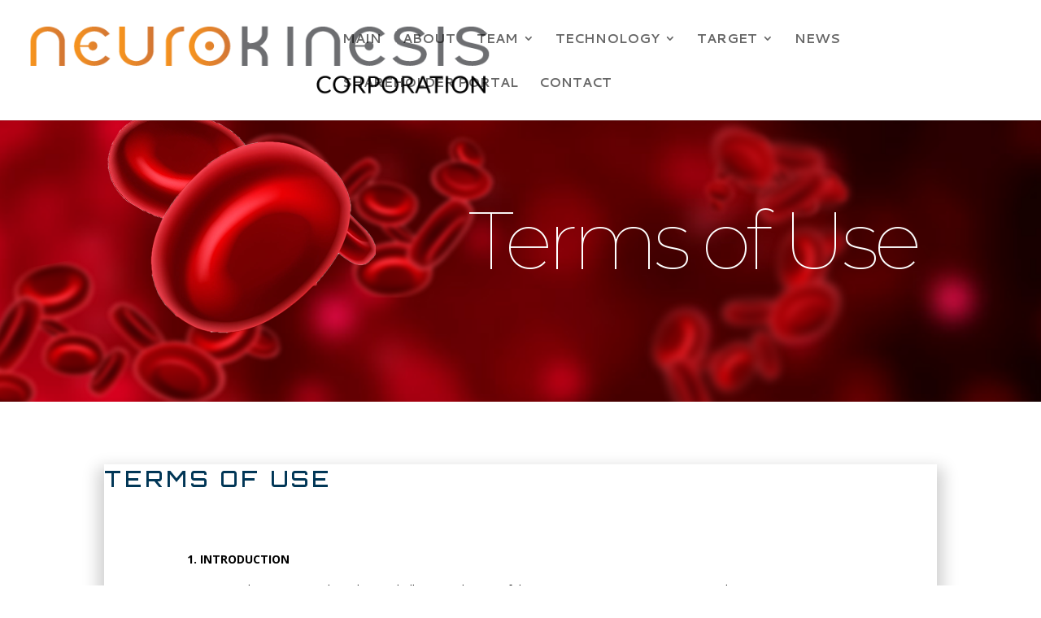

--- FILE ---
content_type: text/css
request_url: https://neuro-kinesis.com/wp-content/et-cache/564/et-core-unified-564.min.css?ver=1768953132
body_size: 1754
content:
.background-image{background-position:-25px}.background-image-2{background-position:250px}.bullet-indent ul{margin-left:-40px;list-style:none}.bullet-indent ul li{background:url(https://neuro-kinesis.com/wp-content/uploads/2020/01/nk-bullet.png) no-repeat top left;background-position:0 5px;line-height:1.5625;padding:0 0 4px 30px}.bullet-sbr2 ol{margin-left:20px;list-style:none}.bullet-sbr2 ol li{background:url(https://neuro-kinesis.com/wp-content/uploads/2020/01/nk-sbr-bullet-1.png) no-repeat top left;background-position:0 5px;line-height:2.5;padding:0 0 4px 50px}.bullet-sbr{background:url(https://neuro-kinesis.com/wp-content/uploads/2020/01/nk-sbr-bullet-1.png) no-repeat top left;background-position:0 5px;line-height:2.5;padding:0 0 4px 50px}.bullet-inline-stats ul{margin-left:20px;list-style-image:url(https://neuro-kinesis.com/wp-content/uploads/2020/01/nk-bullet.png)}.bullet-inline-stats ul li{padding:0 0 10px 10px;vertical-align:middle}.page-links a{color:#273350}.page-links a:hover{color:#6e6f73}.owl-item{margin-right:60px!important;width:225px!important}.comments-number{display:none!important}@media only screen and (min-width:800px){.bbb_blog_list a img{float:left;width:40%;padding-right:20px;padding-bottom:30px}}#top-menu li li a{padding:6px 0px;width:400px}.nav li ul{width:300px;background:#ffffffb3;}@media (max-width:1124px){#et_mobile_nav_menu{display:block}#top-menu{display:none}}.v-align{display:flex;flex-direction:column;justify-content:center}.inline-text img{vertical-align:middle}body.single-post #main-content>.container{width:70%!important;max-width:70%!important}.wp-caption{background:none;border:none;font-weight:bold}.background-full-height{background-repeat:no-repeat;background-size:100% 100%;height:100vh}